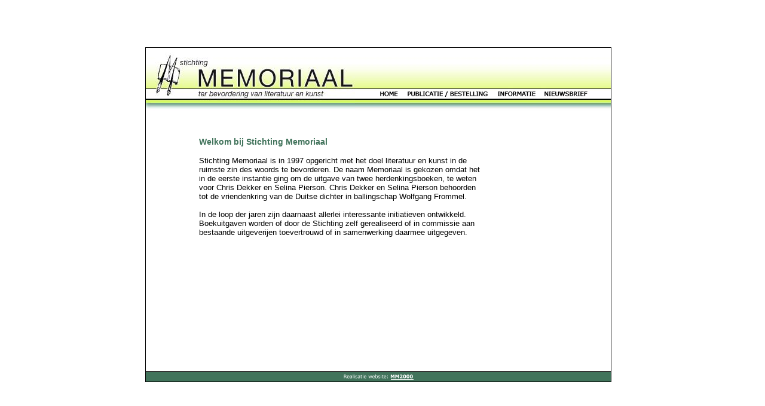

--- FILE ---
content_type: text/html
request_url: http://stichtingmemoriaal.nl/
body_size: 9201
content:
<!DOCTYPE HTML PUBLIC "-//W3C//DTD HTML 4.0 Transitional//EN">
<html>
<head>
<title>:: Stichting Memoriaal - homepage::</title>
<meta name="description" content="Stichting Memoriaal is in 1997 opgericht met het doel literatuur en kunst in de ruimste zin des woords te bevorderen.">
<meta name="keywords" content="stichting memoriaal, memoriaal, wolfgang frommel, herdenkingsboeken, boeken, chris dekker, selina pierson">

<style type="text/css">
<!--
p { margin-top:0px }
.style7 { font-family: Verdana,Arial,Helvetica,sans-serif; font-weight: bold; color: #41735b; font-size: 14px; }
.style6 { font-family: Verdana,Arial,Helvetica,sans-serif; font-size: 14px; }
.style8 { font-family: Verdana,Arial,Helvetica,sans-serif; font-size: 13px; }
-->
</style>
<script language="javascript" type="text/javascript">
<!--
var fwIsNetscape = navigator.appName == 'Netscape';

fwLoad = new Object;
function FWLoad(image)
{
	if (!document.images)
		return null;
	if (!fwLoad[image])
	{
		fwLoad[image]=new Image;
		fwLoad[image].src=image;
	}
	return fwLoad[image].src;
}

fwRestore = new Object;
function FWRestore(msg,chain) 
{
	if (document.images) 
		for (var i in fwRestore)
		{
			var r = fwRestore[i];
			if (r && (!chain || r.chain==chain) && r.msg==msg)
			{
				r.src = FWLoad(r.old);
				fwRestore[i]=null;
			}
		}
}

function FWLSwap(name,msg,newImg,layer,chain,trigger) 
{
	var r = fwRestore[name];
	if (document.images && (!r || r.msg < msg)) 
	{
		var uselayers = fwIsNetscape && document.layers && layer != '';
		var hld = (uselayers) ? document.layers[layer].document : document;
		var im = hld[name];
		if (!im.old) im.old = im.src;
		im.msg = msg;
		im.chain = chain;
		im.trigger = trigger;
		if (newImg) im.src = FWLoad(newImg);
		fwRestore[name] = im;
	}
}

function FWCallHit(func,targNum,msg)
{
	if(func)
		for (var i in func)
			func[i](targNum,msg);
}
function FW_Hit(frameset,chain,targNum,msg)
{
	if (frameset && frameset.length)
		for (var i=0 ; i <frameset.length ; i++)
		{
			FW_Hit(frameset[i].frames,chain,targNum,msg);
			FWCallHit(top["FT_"+chain],targNum,msg);
			FWCallHit(frameset[i].window["FT_"+chain],targNum,msg);
		}
	else
		FWCallHit(window["FT_"+chain],targNum,msg);
}

fwHit = new Object;
function FWSlave(frameset,chain,targNum,msg)
{
	if (msg==1) fwHit[chain]=targNum;
	FW_Hit(frameset,chain,targNum,1);
}

function FWSRestore(frameset,chain)
{
	var hit=fwHit[chain];
	if (hit)
		FW_Hit(frameset,chain,hit,0);
	fwHit[chain]=null;
}
function FWPreload(){FWLoad("Resources/element4aa.gif");FWLoad("Resources/element4a.gif");FWLoad("Resources/element4b1a.gif");FWLoad("Resources/element4b1.gif");FWLoad("Resources/element4b1a1a.gif");FWLoad("Resources/element4b1a1.gif");FWLoad("Resources/element4b1a2aa.gif");FWLoad("Resources/element4b1a2a.gif");}
//-->
</script>
</head>

<body topmargin=0 leftmargin=0 marginheight=0 marginwidth=0 bgcolor="#ffffff" alink="#41735b" vlink="#41735b" onLoad="FWPreload()">
<table width="99%" height="100%"><tr><td valign=center>
<div id="LayoutTable" align=center><table border=0 cellspacing=0 cellpadding=0 width=782><tr valign=top><td rowspan=13><img src="Resources/element5.gif" border=0 width=1 height=560 alt=""></td><td colspan=14><img src="Resources/element5.gif" border=0 width=778 height=1 alt=""></td><td rowspan=13><img src="Resources/element5.gif" border=0 width=1 height=560 alt=""></td><td height=1></td></tr><tr valign=top><td colspan=3 rowspan=4><img src="Resources/index1.jpeg" border=0 width=350 height=106 alt=""></td><td colspan=11 valign=bottom><img src="Resources/index2.jpeg" border=0 width=428 height=72 alt=""></td><td height=72></td></tr><tr valign=top><td colspan=3 valign=middle><img src="Resources/index2a.jpeg" border=0 width=88 height=1 alt=""></td><td colspan=3 rowspan=2><a href="memoriaal_publicatie.html" target="_parent" onMouseOver="FWRestore(1,'Indigo');FWSRestore(top.frames,'Indigo');FWLSwap('img2',1,'Resources/element4b1.gif','','Indigo')" onMouseOut="FWRestore(1,'Indigo');FWSRestore(top.frames,'Indigo')"><img src="Resources/element4b1a.gif" border=0 width=139 height=13 alt="" name="img2"></a></td><td colspan=5 valign=middle><img src="Resources/index2b.jpeg" border=0 width=201 height=1 alt=""></td><td height=1></td></tr><tr valign=top><td valign=middle><img src="Resources/index2c.jpeg" border=0 width=42 height=12 alt=""></td><td><a href="index.html" target="_parent" onMouseOver="FWRestore(1,'Indigo');FWSRestore(top.frames,'Indigo');FWLSwap('img1',1,'Resources/element4a.gif','','Indigo')" onMouseOut="FWRestore(1,'Indigo');FWSRestore(top.frames,'Indigo')"><img src="Resources/element4aa.gif" border=0 width=34 height=12 alt="" name="img1"></a></td><td valign=middle><img src="Resources/index2d.jpeg" border=0 width=12 height=12 alt=""></td><td valign=middle><img src="Resources/index2d.jpeg" border=0 width=12 height=12 alt=""></td><td><a href="memoriaal_informatie.html" target="_parent" onMouseOver="FWRestore(1,'Indigo');FWSRestore(top.frames,'Indigo');FWLSwap('img3',1,'Resources/element4b1a1.gif','','Indigo')" onMouseOut="FWRestore(1,'Indigo');FWSRestore(top.frames,'Indigo')"><img src="Resources/element4b1a1a.gif" border=0 width=68 height=12 alt="" name="img3"></a></td><td valign=middle><img src="Resources/index2e.jpeg" border=0 width=10 height=12 alt=""></td><td><a href="memoriaal_nieuwsbrief.html" target="_parent" onMouseOver="FWRestore(1,'Indigo');FWSRestore(top.frames,'Indigo');FWLSwap('img4',1,'Resources/element4b1a2a.gif','','Indigo')" onMouseOut="FWRestore(1,'Indigo');FWSRestore(top.frames,'Indigo')"><img src="Resources/element4b1a2aa.gif" border=0 width=75 height=12 alt="" name="img4"></a></td><td valign=middle><img src="Resources/index2f.jpeg" border=0 width=36 height=12 alt=""></td><td height=12></td></tr><tr valign=top><td colspan=11><img src="Resources/index2g.jpeg" border=0 width=428 height=21 alt=""></td><td height=21></td></tr><tr valign=top><td colspan=14></td><td height=43></td></tr><tr valign=top><td></td><td colspan=7><p><span class="style7">Welkom bij Stichting Memoriaal</span><span class="style6"><br><br></span><span class="style8">Stichting Memoriaal is in 1997 opgericht met het doel literatuur en kunst in de ruimste zin des woords te bevorderen. De naam Memoriaal is gekozen omdat het in de eerste instantie ging om de uitgave van twee herdenkingsboeken, te weten voor Chris Dekker en Selina Pierson. Chris Dekker en Selina Pierson behoorden tot de vriendenkring van de Duitse dichter in ballingschap Wolfgang Frommel.<br><br>In de loop der jaren zijn daarnaast allerlei interessante initiatieven ontwikkeld. Boekuitgaven worden of door de Stichting zelf gerealiseerd of in commissie aan bestaande uitgeverijen toevertrouwd of in samenwerking daarmee uitgegeven. </span></p></td><td colspan=6></td><td height=345></td></tr><tr valign=top><td colspan=14></td><td height=47></td></tr><tr valign=top><td colspan=14><img src="Resources/element5.gif" border=0 width=778 height=1 alt=""></td><td height=1></td></tr><tr valign=top><td colspan=14 valign=bottom><img src="Resources/element7.gif" border=0 width=778 height=4 alt=""></td><td height=4></td></tr><tr valign=top><td colspan=2 valign=middle><img src="Resources/element7.gif" border=0 width=315 height=10 alt=""></td><td colspan=5><img src="Resources/element10.gif" border=0 width=149 height=10 alt=""></td><td colspan=7 valign=middle><img src="Resources/element7.gif" border=0 width=314 height=10 alt=""></td><td height=10></td></tr><tr valign=top><td colspan=14><img src="Resources/element7.gif" border=0 width=778 height=2 alt=""></td><td height=2></td></tr><tr valign=top><td colspan=14><img src="Resources/element5.gif" border=0 width=778 height=1 alt=""></td><td height=1></td></tr><tr><td width=1><img src="Resources/_clear.gif" border=0 width=1 height=1 alt=""></td><td width=89><img src="Resources/_clear.gif" border=0 width=89 height=1 alt=""></td><td width=226><img src="Resources/_clear.gif" border=0 width=226 height=1 alt=""></td><td width=35><img src="Resources/_clear.gif" border=0 width=35 height=1 alt=""></td><td width=42><img src="Resources/_clear.gif" border=0 width=42 height=1 alt=""></td><td width=34><img src="Resources/_clear.gif" border=0 width=34 height=1 alt=""></td><td width=12><img src="Resources/_clear.gif" border=0 width=12 height=1 alt=""></td><td width=26><img src="Resources/_clear.gif" border=0 width=26 height=1 alt=""></td><td width=106><img src="Resources/_clear.gif" border=0 width=106 height=1 alt=""></td><td width=7><img src="Resources/_clear.gif" border=0 width=7 height=1 alt=""></td><td width=12><img src="Resources/_clear.gif" border=0 width=12 height=1 alt=""></td><td width=68><img src="Resources/_clear.gif" border=0 width=68 height=1 alt=""></td><td width=10><img src="Resources/_clear.gif" border=0 width=10 height=1 alt=""></td><td width=75><img src="Resources/_clear.gif" border=0 width=75 height=1 alt=""></td><td width=36><img src="Resources/_clear.gif" border=0 width=36 height=1 alt=""></td><td width=1><img src="Resources/_clear.gif" border=0 width=1 height=1 alt=""></td><td width=2 height=1><img src="Resources/_clear.gif" border=0 width=2 height=1 alt=""></td></tr></table></div></td></tr></table>
</body>
</html>